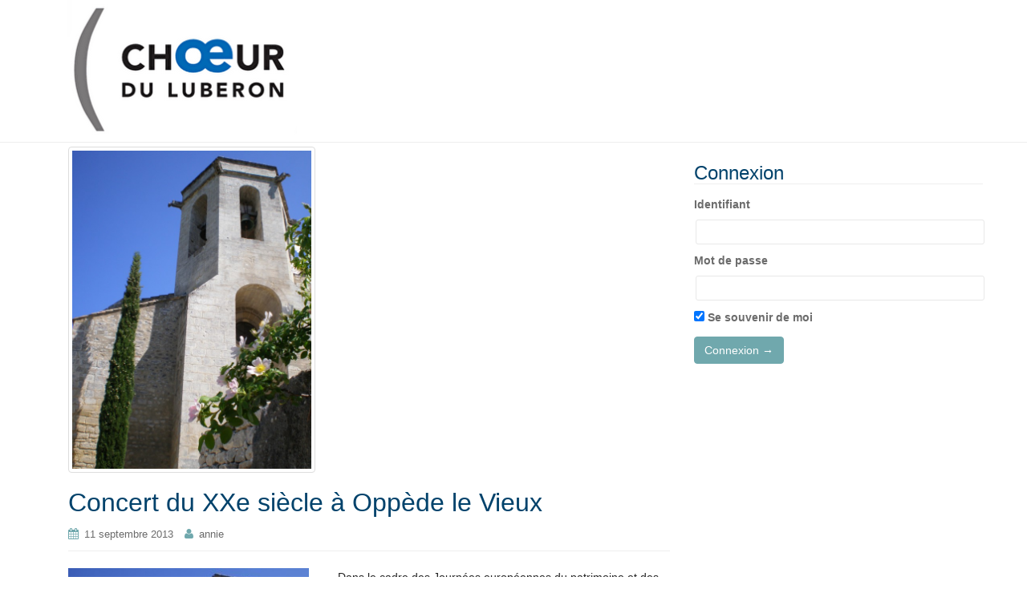

--- FILE ---
content_type: text/html; charset=UTF-8
request_url: https://www.choeurduluberon.fr/concert-du-xxe-siecle-a-oppede-le-vieux/
body_size: 7422
content:
<!DOCTYPE html>
<html lang="fr-FR">
<head>
<meta charset="UTF-8">
<meta http-equiv="X-UA-Compatible" content="IE=edge">
<meta name="viewport" content="width=device-width, initial-scale=1">
<link rel="profile" href="http://gmpg.org/xfn/11">
<link rel="pingback" href="https://www.choeurduluberon.fr/xmlrpc.php">

<title>Concert du XXe siècle à Oppède le Vieux &#8211; Le Chœur du Luberon</title>
<meta name='robots' content='max-image-preview:large' />
<link rel="alternate" type="application/rss+xml" title="Le Chœur du Luberon &raquo; Flux" href="https://www.choeurduluberon.fr/feed/" />
<link rel="alternate" type="application/rss+xml" title="Le Chœur du Luberon &raquo; Flux des commentaires" href="https://www.choeurduluberon.fr/comments/feed/" />
<script type="text/javascript">
/* <![CDATA[ */
window._wpemojiSettings = {"baseUrl":"https:\/\/s.w.org\/images\/core\/emoji\/14.0.0\/72x72\/","ext":".png","svgUrl":"https:\/\/s.w.org\/images\/core\/emoji\/14.0.0\/svg\/","svgExt":".svg","source":{"concatemoji":"https:\/\/www.choeurduluberon.fr\/wp-includes\/js\/wp-emoji-release.min.js?ver=6.4.7"}};
/*! This file is auto-generated */
!function(i,n){var o,s,e;function c(e){try{var t={supportTests:e,timestamp:(new Date).valueOf()};sessionStorage.setItem(o,JSON.stringify(t))}catch(e){}}function p(e,t,n){e.clearRect(0,0,e.canvas.width,e.canvas.height),e.fillText(t,0,0);var t=new Uint32Array(e.getImageData(0,0,e.canvas.width,e.canvas.height).data),r=(e.clearRect(0,0,e.canvas.width,e.canvas.height),e.fillText(n,0,0),new Uint32Array(e.getImageData(0,0,e.canvas.width,e.canvas.height).data));return t.every(function(e,t){return e===r[t]})}function u(e,t,n){switch(t){case"flag":return n(e,"\ud83c\udff3\ufe0f\u200d\u26a7\ufe0f","\ud83c\udff3\ufe0f\u200b\u26a7\ufe0f")?!1:!n(e,"\ud83c\uddfa\ud83c\uddf3","\ud83c\uddfa\u200b\ud83c\uddf3")&&!n(e,"\ud83c\udff4\udb40\udc67\udb40\udc62\udb40\udc65\udb40\udc6e\udb40\udc67\udb40\udc7f","\ud83c\udff4\u200b\udb40\udc67\u200b\udb40\udc62\u200b\udb40\udc65\u200b\udb40\udc6e\u200b\udb40\udc67\u200b\udb40\udc7f");case"emoji":return!n(e,"\ud83e\udef1\ud83c\udffb\u200d\ud83e\udef2\ud83c\udfff","\ud83e\udef1\ud83c\udffb\u200b\ud83e\udef2\ud83c\udfff")}return!1}function f(e,t,n){var r="undefined"!=typeof WorkerGlobalScope&&self instanceof WorkerGlobalScope?new OffscreenCanvas(300,150):i.createElement("canvas"),a=r.getContext("2d",{willReadFrequently:!0}),o=(a.textBaseline="top",a.font="600 32px Arial",{});return e.forEach(function(e){o[e]=t(a,e,n)}),o}function t(e){var t=i.createElement("script");t.src=e,t.defer=!0,i.head.appendChild(t)}"undefined"!=typeof Promise&&(o="wpEmojiSettingsSupports",s=["flag","emoji"],n.supports={everything:!0,everythingExceptFlag:!0},e=new Promise(function(e){i.addEventListener("DOMContentLoaded",e,{once:!0})}),new Promise(function(t){var n=function(){try{var e=JSON.parse(sessionStorage.getItem(o));if("object"==typeof e&&"number"==typeof e.timestamp&&(new Date).valueOf()<e.timestamp+604800&&"object"==typeof e.supportTests)return e.supportTests}catch(e){}return null}();if(!n){if("undefined"!=typeof Worker&&"undefined"!=typeof OffscreenCanvas&&"undefined"!=typeof URL&&URL.createObjectURL&&"undefined"!=typeof Blob)try{var e="postMessage("+f.toString()+"("+[JSON.stringify(s),u.toString(),p.toString()].join(",")+"));",r=new Blob([e],{type:"text/javascript"}),a=new Worker(URL.createObjectURL(r),{name:"wpTestEmojiSupports"});return void(a.onmessage=function(e){c(n=e.data),a.terminate(),t(n)})}catch(e){}c(n=f(s,u,p))}t(n)}).then(function(e){for(var t in e)n.supports[t]=e[t],n.supports.everything=n.supports.everything&&n.supports[t],"flag"!==t&&(n.supports.everythingExceptFlag=n.supports.everythingExceptFlag&&n.supports[t]);n.supports.everythingExceptFlag=n.supports.everythingExceptFlag&&!n.supports.flag,n.DOMReady=!1,n.readyCallback=function(){n.DOMReady=!0}}).then(function(){return e}).then(function(){var e;n.supports.everything||(n.readyCallback(),(e=n.source||{}).concatemoji?t(e.concatemoji):e.wpemoji&&e.twemoji&&(t(e.twemoji),t(e.wpemoji)))}))}((window,document),window._wpemojiSettings);
/* ]]> */
</script>
<style id='wp-emoji-styles-inline-css' type='text/css'>

	img.wp-smiley, img.emoji {
		display: inline !important;
		border: none !important;
		box-shadow: none !important;
		height: 1em !important;
		width: 1em !important;
		margin: 0 0.07em !important;
		vertical-align: -0.1em !important;
		background: none !important;
		padding: 0 !important;
	}
</style>
<link rel='stylesheet' id='wp-block-library-css' href='https://www.choeurduluberon.fr/wp-includes/css/dist/block-library/style.min.css?ver=6.4.7' type='text/css' media='all' />
<style id='classic-theme-styles-inline-css' type='text/css'>
/*! This file is auto-generated */
.wp-block-button__link{color:#fff;background-color:#32373c;border-radius:9999px;box-shadow:none;text-decoration:none;padding:calc(.667em + 2px) calc(1.333em + 2px);font-size:1.125em}.wp-block-file__button{background:#32373c;color:#fff;text-decoration:none}
</style>
<style id='global-styles-inline-css' type='text/css'>
body{--wp--preset--color--black: #000000;--wp--preset--color--cyan-bluish-gray: #abb8c3;--wp--preset--color--white: #ffffff;--wp--preset--color--pale-pink: #f78da7;--wp--preset--color--vivid-red: #cf2e2e;--wp--preset--color--luminous-vivid-orange: #ff6900;--wp--preset--color--luminous-vivid-amber: #fcb900;--wp--preset--color--light-green-cyan: #7bdcb5;--wp--preset--color--vivid-green-cyan: #00d084;--wp--preset--color--pale-cyan-blue: #8ed1fc;--wp--preset--color--vivid-cyan-blue: #0693e3;--wp--preset--color--vivid-purple: #9b51e0;--wp--preset--gradient--vivid-cyan-blue-to-vivid-purple: linear-gradient(135deg,rgba(6,147,227,1) 0%,rgb(155,81,224) 100%);--wp--preset--gradient--light-green-cyan-to-vivid-green-cyan: linear-gradient(135deg,rgb(122,220,180) 0%,rgb(0,208,130) 100%);--wp--preset--gradient--luminous-vivid-amber-to-luminous-vivid-orange: linear-gradient(135deg,rgba(252,185,0,1) 0%,rgba(255,105,0,1) 100%);--wp--preset--gradient--luminous-vivid-orange-to-vivid-red: linear-gradient(135deg,rgba(255,105,0,1) 0%,rgb(207,46,46) 100%);--wp--preset--gradient--very-light-gray-to-cyan-bluish-gray: linear-gradient(135deg,rgb(238,238,238) 0%,rgb(169,184,195) 100%);--wp--preset--gradient--cool-to-warm-spectrum: linear-gradient(135deg,rgb(74,234,220) 0%,rgb(151,120,209) 20%,rgb(207,42,186) 40%,rgb(238,44,130) 60%,rgb(251,105,98) 80%,rgb(254,248,76) 100%);--wp--preset--gradient--blush-light-purple: linear-gradient(135deg,rgb(255,206,236) 0%,rgb(152,150,240) 100%);--wp--preset--gradient--blush-bordeaux: linear-gradient(135deg,rgb(254,205,165) 0%,rgb(254,45,45) 50%,rgb(107,0,62) 100%);--wp--preset--gradient--luminous-dusk: linear-gradient(135deg,rgb(255,203,112) 0%,rgb(199,81,192) 50%,rgb(65,88,208) 100%);--wp--preset--gradient--pale-ocean: linear-gradient(135deg,rgb(255,245,203) 0%,rgb(182,227,212) 50%,rgb(51,167,181) 100%);--wp--preset--gradient--electric-grass: linear-gradient(135deg,rgb(202,248,128) 0%,rgb(113,206,126) 100%);--wp--preset--gradient--midnight: linear-gradient(135deg,rgb(2,3,129) 0%,rgb(40,116,252) 100%);--wp--preset--font-size--small: 13px;--wp--preset--font-size--medium: 20px;--wp--preset--font-size--large: 36px;--wp--preset--font-size--x-large: 42px;--wp--preset--spacing--20: 0.44rem;--wp--preset--spacing--30: 0.67rem;--wp--preset--spacing--40: 1rem;--wp--preset--spacing--50: 1.5rem;--wp--preset--spacing--60: 2.25rem;--wp--preset--spacing--70: 3.38rem;--wp--preset--spacing--80: 5.06rem;--wp--preset--shadow--natural: 6px 6px 9px rgba(0, 0, 0, 0.2);--wp--preset--shadow--deep: 12px 12px 50px rgba(0, 0, 0, 0.4);--wp--preset--shadow--sharp: 6px 6px 0px rgba(0, 0, 0, 0.2);--wp--preset--shadow--outlined: 6px 6px 0px -3px rgba(255, 255, 255, 1), 6px 6px rgba(0, 0, 0, 1);--wp--preset--shadow--crisp: 6px 6px 0px rgba(0, 0, 0, 1);}:where(.is-layout-flex){gap: 0.5em;}:where(.is-layout-grid){gap: 0.5em;}body .is-layout-flow > .alignleft{float: left;margin-inline-start: 0;margin-inline-end: 2em;}body .is-layout-flow > .alignright{float: right;margin-inline-start: 2em;margin-inline-end: 0;}body .is-layout-flow > .aligncenter{margin-left: auto !important;margin-right: auto !important;}body .is-layout-constrained > .alignleft{float: left;margin-inline-start: 0;margin-inline-end: 2em;}body .is-layout-constrained > .alignright{float: right;margin-inline-start: 2em;margin-inline-end: 0;}body .is-layout-constrained > .aligncenter{margin-left: auto !important;margin-right: auto !important;}body .is-layout-constrained > :where(:not(.alignleft):not(.alignright):not(.alignfull)){max-width: var(--wp--style--global--content-size);margin-left: auto !important;margin-right: auto !important;}body .is-layout-constrained > .alignwide{max-width: var(--wp--style--global--wide-size);}body .is-layout-flex{display: flex;}body .is-layout-flex{flex-wrap: wrap;align-items: center;}body .is-layout-flex > *{margin: 0;}body .is-layout-grid{display: grid;}body .is-layout-grid > *{margin: 0;}:where(.wp-block-columns.is-layout-flex){gap: 2em;}:where(.wp-block-columns.is-layout-grid){gap: 2em;}:where(.wp-block-post-template.is-layout-flex){gap: 1.25em;}:where(.wp-block-post-template.is-layout-grid){gap: 1.25em;}.has-black-color{color: var(--wp--preset--color--black) !important;}.has-cyan-bluish-gray-color{color: var(--wp--preset--color--cyan-bluish-gray) !important;}.has-white-color{color: var(--wp--preset--color--white) !important;}.has-pale-pink-color{color: var(--wp--preset--color--pale-pink) !important;}.has-vivid-red-color{color: var(--wp--preset--color--vivid-red) !important;}.has-luminous-vivid-orange-color{color: var(--wp--preset--color--luminous-vivid-orange) !important;}.has-luminous-vivid-amber-color{color: var(--wp--preset--color--luminous-vivid-amber) !important;}.has-light-green-cyan-color{color: var(--wp--preset--color--light-green-cyan) !important;}.has-vivid-green-cyan-color{color: var(--wp--preset--color--vivid-green-cyan) !important;}.has-pale-cyan-blue-color{color: var(--wp--preset--color--pale-cyan-blue) !important;}.has-vivid-cyan-blue-color{color: var(--wp--preset--color--vivid-cyan-blue) !important;}.has-vivid-purple-color{color: var(--wp--preset--color--vivid-purple) !important;}.has-black-background-color{background-color: var(--wp--preset--color--black) !important;}.has-cyan-bluish-gray-background-color{background-color: var(--wp--preset--color--cyan-bluish-gray) !important;}.has-white-background-color{background-color: var(--wp--preset--color--white) !important;}.has-pale-pink-background-color{background-color: var(--wp--preset--color--pale-pink) !important;}.has-vivid-red-background-color{background-color: var(--wp--preset--color--vivid-red) !important;}.has-luminous-vivid-orange-background-color{background-color: var(--wp--preset--color--luminous-vivid-orange) !important;}.has-luminous-vivid-amber-background-color{background-color: var(--wp--preset--color--luminous-vivid-amber) !important;}.has-light-green-cyan-background-color{background-color: var(--wp--preset--color--light-green-cyan) !important;}.has-vivid-green-cyan-background-color{background-color: var(--wp--preset--color--vivid-green-cyan) !important;}.has-pale-cyan-blue-background-color{background-color: var(--wp--preset--color--pale-cyan-blue) !important;}.has-vivid-cyan-blue-background-color{background-color: var(--wp--preset--color--vivid-cyan-blue) !important;}.has-vivid-purple-background-color{background-color: var(--wp--preset--color--vivid-purple) !important;}.has-black-border-color{border-color: var(--wp--preset--color--black) !important;}.has-cyan-bluish-gray-border-color{border-color: var(--wp--preset--color--cyan-bluish-gray) !important;}.has-white-border-color{border-color: var(--wp--preset--color--white) !important;}.has-pale-pink-border-color{border-color: var(--wp--preset--color--pale-pink) !important;}.has-vivid-red-border-color{border-color: var(--wp--preset--color--vivid-red) !important;}.has-luminous-vivid-orange-border-color{border-color: var(--wp--preset--color--luminous-vivid-orange) !important;}.has-luminous-vivid-amber-border-color{border-color: var(--wp--preset--color--luminous-vivid-amber) !important;}.has-light-green-cyan-border-color{border-color: var(--wp--preset--color--light-green-cyan) !important;}.has-vivid-green-cyan-border-color{border-color: var(--wp--preset--color--vivid-green-cyan) !important;}.has-pale-cyan-blue-border-color{border-color: var(--wp--preset--color--pale-cyan-blue) !important;}.has-vivid-cyan-blue-border-color{border-color: var(--wp--preset--color--vivid-cyan-blue) !important;}.has-vivid-purple-border-color{border-color: var(--wp--preset--color--vivid-purple) !important;}.has-vivid-cyan-blue-to-vivid-purple-gradient-background{background: var(--wp--preset--gradient--vivid-cyan-blue-to-vivid-purple) !important;}.has-light-green-cyan-to-vivid-green-cyan-gradient-background{background: var(--wp--preset--gradient--light-green-cyan-to-vivid-green-cyan) !important;}.has-luminous-vivid-amber-to-luminous-vivid-orange-gradient-background{background: var(--wp--preset--gradient--luminous-vivid-amber-to-luminous-vivid-orange) !important;}.has-luminous-vivid-orange-to-vivid-red-gradient-background{background: var(--wp--preset--gradient--luminous-vivid-orange-to-vivid-red) !important;}.has-very-light-gray-to-cyan-bluish-gray-gradient-background{background: var(--wp--preset--gradient--very-light-gray-to-cyan-bluish-gray) !important;}.has-cool-to-warm-spectrum-gradient-background{background: var(--wp--preset--gradient--cool-to-warm-spectrum) !important;}.has-blush-light-purple-gradient-background{background: var(--wp--preset--gradient--blush-light-purple) !important;}.has-blush-bordeaux-gradient-background{background: var(--wp--preset--gradient--blush-bordeaux) !important;}.has-luminous-dusk-gradient-background{background: var(--wp--preset--gradient--luminous-dusk) !important;}.has-pale-ocean-gradient-background{background: var(--wp--preset--gradient--pale-ocean) !important;}.has-electric-grass-gradient-background{background: var(--wp--preset--gradient--electric-grass) !important;}.has-midnight-gradient-background{background: var(--wp--preset--gradient--midnight) !important;}.has-small-font-size{font-size: var(--wp--preset--font-size--small) !important;}.has-medium-font-size{font-size: var(--wp--preset--font-size--medium) !important;}.has-large-font-size{font-size: var(--wp--preset--font-size--large) !important;}.has-x-large-font-size{font-size: var(--wp--preset--font-size--x-large) !important;}
.wp-block-navigation a:where(:not(.wp-element-button)){color: inherit;}
:where(.wp-block-post-template.is-layout-flex){gap: 1.25em;}:where(.wp-block-post-template.is-layout-grid){gap: 1.25em;}
:where(.wp-block-columns.is-layout-flex){gap: 2em;}:where(.wp-block-columns.is-layout-grid){gap: 2em;}
.wp-block-pullquote{font-size: 1.5em;line-height: 1.6;}
</style>
<link rel='stylesheet' id='sidebar-login-css' href='https://www.choeurduluberon.fr/wp-content/plugins/sidebar-login/assets/css/sidebar-login.css?ver=2.7.3' type='text/css' media='all' />
<link rel='stylesheet' id='UserAccessManagerLoginForm-css' href='https://www.choeurduluberon.fr/wp-content/plugins/user-access-manager/assets/css/uamLoginForm.css?ver=2.1.12' type='text/css' media='screen' />
<link rel='stylesheet' id='wp-pagenavi-css' href='https://www.choeurduluberon.fr/wp-content/plugins/wp-pagenavi/pagenavi-css.css?ver=2.70' type='text/css' media='all' />
<link rel='stylesheet' id='dazzling-bootstrap-css' href='https://www.choeurduluberon.fr/wp-content/themes/dazzling/inc/css/bootstrap.min.css?ver=6.4.7' type='text/css' media='all' />
<link rel='stylesheet' id='dazzling-icons-css' href='https://www.choeurduluberon.fr/wp-content/themes/dazzling/inc/css/font-awesome.min.css?ver=6.4.7' type='text/css' media='all' />
<link rel='stylesheet' id='dazzling-style-css' href='https://www.choeurduluberon.fr/wp-content/themes/dazzling-child/style.css?ver=6.4.7' type='text/css' media='all' />
<link rel='stylesheet' id='forget-about-shortcode-buttons-css' href='https://www.choeurduluberon.fr/wp-content/plugins/forget-about-shortcode-buttons/public/css/button-styles.css?ver=2.1.2' type='text/css' media='all' />
<link rel='stylesheet' id='parent-style-css' href='https://www.choeurduluberon.fr/wp-content/themes/dazzling/style.css?ver=6.4.7' type='text/css' media='all' />
<link rel='stylesheet' id='child-style-css' href='https://www.choeurduluberon.fr/wp-content/themes/dazzling-child/style.css?ver=6.4.7' type='text/css' media='all' />
<script type="text/javascript" src="https://www.choeurduluberon.fr/wp-includes/js/jquery/jquery.min.js?ver=3.7.1" id="jquery-core-js"></script>
<script type="text/javascript" src="https://www.choeurduluberon.fr/wp-includes/js/jquery/jquery-migrate.min.js?ver=3.4.1" id="jquery-migrate-js"></script>
<script type="text/javascript" src="https://www.choeurduluberon.fr/wp-content/plugins/sidebar-login/assets/js/jquery.blockUI.min.js?ver=2.70" id="jquery-blockui-js"></script>
<script type="text/javascript" id="sidebar-login-js-extra">
/* <![CDATA[ */
var sidebar_login_params = {"ajax_url":"https:\/\/www.choeurduluberon.fr\/wp-admin\/admin-ajax.php","force_ssl_admin":"1","is_ssl":"1","i18n_username_required":"Veuillez renseigner votre identifiant","i18n_password_required":"Veuillez renseigner votre mot de passe","error_class":"sidebar_login_error"};
/* ]]> */
</script>
<script type="text/javascript" src="https://www.choeurduluberon.fr/wp-content/plugins/sidebar-login/assets/js/sidebar-login.min.js?ver=2.7.3" id="sidebar-login-js"></script>
<script type="text/javascript" src="https://www.choeurduluberon.fr/wp-content/themes/dazzling/inc/js/bootstrap.min.js?ver=6.4.7" id="dazzling-bootstrapjs-js"></script>
<link rel="https://api.w.org/" href="https://www.choeurduluberon.fr/wp-json/" /><link rel="alternate" type="application/json" href="https://www.choeurduluberon.fr/wp-json/wp/v2/posts/3230" /><link rel="EditURI" type="application/rsd+xml" title="RSD" href="https://www.choeurduluberon.fr/xmlrpc.php?rsd" />
<meta name="generator" content="WordPress 6.4.7" />
<link rel="canonical" href="https://www.choeurduluberon.fr/concert-du-xxe-siecle-a-oppede-le-vieux/" />
<link rel='shortlink' href='https://www.choeurduluberon.fr/?p=3230' />
<link rel="alternate" type="application/json+oembed" href="https://www.choeurduluberon.fr/wp-json/oembed/1.0/embed?url=https%3A%2F%2Fwww.choeurduluberon.fr%2Fconcert-du-xxe-siecle-a-oppede-le-vieux%2F" />
<link rel="alternate" type="text/xml+oembed" href="https://www.choeurduluberon.fr/wp-json/oembed/1.0/embed?url=https%3A%2F%2Fwww.choeurduluberon.fr%2Fconcert-du-xxe-siecle-a-oppede-le-vieux%2F&#038;format=xml" />
<style type="text/css">a, #infinite-handle span {color:#4d96c6}.btn-default, .label-default, .flex-caption h2, .navbar-default .navbar-nav > .active > a, .navbar-default .navbar-nav > .active > a:hover, .navbar-default .navbar-nav > .active > a:focus, .navbar-default .navbar-nav > li > a:hover, .navbar-default .navbar-nav > li > a:focus, .navbar-default .navbar-nav > .open > a, .navbar-default .navbar-nav > .open > a:hover, .navbar-default .navbar-nav > .open > a:focus, .dropdown-menu > li > a:hover, .dropdown-menu > li > a:focus, .navbar-default .navbar-nav .open .dropdown-menu > li > a:hover, .navbar-default .navbar-nav .open .dropdown-menu > li > a:focus, .dropdown-menu > .active > a, .navbar-default .navbar-nav .open .dropdown-menu > .active > a {background-color: #70a8ad; border-color: #70a8ad;} .btn.btn-default.read-more, .entry-meta .fa, .site-main [class*="navigation"] a, .more-link { color: #70a8ad}.btn-default:hover, .label-default[href]:hover, .label-default[href]:focus, #infinite-handle span:hover, .btn.btn-default.read-more:hover, .btn-default:hover, .scroll-to-top:hover, .btn-default:focus, .btn-default:active, .btn-default.active, .site-main [class*="navigation"] a:hover, .more-link:hover, #image-navigation .nav-previous a:hover, #image-navigation .nav-next a:hover  { background-color: #70a8ad; border-color: #70a8ad; }h1, h2, h3, h4, h5, h6, .h1, .h2, .h3, .h4, .h5, .h6, .entry-title {color: #00426b;}.navbar-default .navbar-nav > li > a { color: #4d96c6;}.navbar-default .navbar-nav .open .dropdown-menu > li > a { color: #4d96c6;}#colophon {background-color: #6e97bf;}#footer-area, .site-info {color: #000000;}#footer-area {background-color: #89a4bf;}.site-info a, #footer-area a {color: #000000;}.entry-content {font-family: Helvetica Neue,Helvetica,Arial,sans-serif; font-size:14px; font-weight: normal; color:#212121;}</style><meta name="redi-version" content="1.1.3" />	<style type="text/css">
			.navbar > .container .navbar-brand {
			color: #1e73be;
		}
		</style>
	<!--[if lt IE 9]>
<script src="https://www.choeurduluberon.fr/wp-content/themes/dazzling/inc/js/html5shiv.min.js"></script>
<script src="https://www.choeurduluberon.fr/wp-content/themes/dazzling/inc/js/respond.min.js"></script>
<![endif]-->
<link rel="icon" href="https://www.choeurduluberon.fr/wp-content/uploads/2023/01/Screenshot-2023-01-19-at-09-39-40-Personnalisez-Le-Choeur-du-Luberon-60x60.png" sizes="32x32" />
<link rel="icon" href="https://www.choeurduluberon.fr/wp-content/uploads/2023/01/Screenshot-2023-01-19-at-09-39-40-Personnalisez-Le-Choeur-du-Luberon.png" sizes="192x192" />
<link rel="apple-touch-icon" href="https://www.choeurduluberon.fr/wp-content/uploads/2023/01/Screenshot-2023-01-19-at-09-39-40-Personnalisez-Le-Choeur-du-Luberon.png" />
<meta name="msapplication-TileImage" content="https://www.choeurduluberon.fr/wp-content/uploads/2023/01/Screenshot-2023-01-19-at-09-39-40-Personnalisez-Le-Choeur-du-Luberon.png" />

</head>

<body class="post-template-default single single-post postid-3230 single-format-standard group-blog elementor-default elementor-kit-10846">
<div id="page" class="hfeed site">

	<nav class="navbar navbar-default" role="navigation">
		<div class="container">
			<div class="navbar-header">
			  <button type="button" class="navbar-toggle" data-toggle="collapse" data-target="#navbar">
			    <span class="sr-only">Toggle navigation</span>
			    <span class="icon-bar"></span>
			    <span class="icon-bar"></span>
			    <span class="icon-bar"></span>
			  </button>

				<div id="logo">

					<span class="site-title">
						
							<a href="https://www.choeurduluberon.fr/"><img src="https://www.choeurduluberon.fr/wp-content/uploads/2023/01/cropped-Screenshot-2023-01-19-at-09-40-41-Equipe-_-Contacts-Choeur-du-Luberon.png"  height="179" width="300" alt="Le Chœur du Luberon"/></a>


						
						
					</span><!-- end of .site-name -->

				</div><!-- end of #logo -->

										
			</div>
						</div>
	</nav><!-- .site-navigation -->

        <div class="top-section">
				        </div>
        <div id="content" class="site-content container">

            <div class="container main-content-area">                <div class="row pull-left">
	<div id="primary" class="content-area col-sm-12 col-md-8">
		<main id="main" class="site-main" role="main">

		
			
<article id="post-3230" class="post-3230 post type-post status-publish format-standard has-post-thumbnail hentry category-actu">
	<header class="entry-header page-header">

		<img width="308" height="410" src="https://www.choeurduluberon.fr/wp-content/uploads/2013/09/accueil-048.jpg" class="thumbnail wp-post-image" alt="" decoding="async" fetchpriority="high" srcset="https://www.choeurduluberon.fr/wp-content/uploads/2013/09/accueil-048.jpg 1000w, https://www.choeurduluberon.fr/wp-content/uploads/2013/09/accueil-048-300x400.jpg 300w, https://www.choeurduluberon.fr/wp-content/uploads/2013/09/accueil-048-600x800.jpg 600w" sizes="(max-width: 308px) 100vw, 308px" />
		<h1 class="entry-title ">Concert du XXe siècle à Oppède le Vieux</h1>

		<div class="entry-meta">
			<span class="posted-on"><i class="fa fa-calendar"></i> <a href="https://www.choeurduluberon.fr/concert-du-xxe-siecle-a-oppede-le-vieux/" rel="bookmark"><time class="entry-date published" datetime="2013-09-11T17:06:08+00:00">11 septembre 2013</time></a></span><span class="byline"> <i class="fa fa-user"></i> <span class="author vcard"><a class="url fn n" href="https://www.choeurduluberon.fr/author/annie/">annie</a></span></span>		</div><!-- .entry-meta -->
	</header><!-- .entry-header -->

	<div class="entry-content">
		<p style="text-align: center;"><img decoding="async" class="alignleft size-medium wp-image-3231" title="OLYMPUS DIGITAL CAMERA" src="https://www.choeurduluberon.fr/wp-content/uploads/2013/09/accueil-048-300x399.jpg" alt="" width="300" height="399" />Dans le cadre des Journées européennes du patrimoine et des travaux de restauration des chapelles, de la conservation des décors peints et de la mise en lumière de la Collégiale d&rsquo;Oppède Le Vieux,<strong><br />
le Chœur du Luberon,<br />
dirigé par Johan Riphagen<br />
donnera un concert au profit<br />
de la poursuite de la restauration :</strong></p>
<p style="text-align: center;"><strong>Samedi 14 septembre 2013, à 19h00</strong><br />
<strong>Impressions vocales du XXe siècle</strong><br />
avec :<br />
Camille Saint-Saens, Claude Debussy,<br />
Paul Hindemith, Alphons Diepenbrock,<br />
Hendriek Andriessen, Rudolf Escher, Johan Riphagen, Veljo Tormis, Kodali Zoltan</p>
<p style="text-align: center;">Entrée libre dans la limite des places disponibles</p>
<p style="text-align: center;">&nbsp;</p>
<p style="text-align: left;">&nbsp;</p>
<p style="text-align: left;">N&rsquo;hésitez pas à diffuser largement ce message autour de vous.</p>
			</div><!-- .entry-content -->

	<footer class="entry-meta">
		<i class="fa fa-folder-open-o"></i> <a href="https://www.choeurduluberon.fr/category/actu/" rel="category tag">Actualités</a>. <i class="fa fa-link"></i> <a href="https://www.choeurduluberon.fr/concert-du-xxe-siecle-a-oppede-le-vieux/" rel="bookmark">permalien</a>.
						<hr class="section-divider">
	</footer><!-- .entry-meta -->
</article><!-- #post-## -->

				<nav class="navigation post-navigation" role="navigation">
		<h2 class="screen-reader-text">Navigation Article</h2>
		<div class="nav-links">
			<div class="nav-previous"><a href="https://www.choeurduluberon.fr/oppede-journee-des-associations-ete-2013/" rel="prev"><i class="fa fa-chevron-left"></i> Oppede &#8211; Journée des associations &#8211; été 2013</a></div><div class="nav-next"><a href="https://www.choeurduluberon.fr/concert-du-choeur-dapt-a-oppede-septembre-2013/" rel="next">Concert du chœur d’Apt à Oppède &#8211; septembre 2013 <i class="fa fa-chevron-right"></i></a></div>		</div><!-- .nav-links -->
	</nav><!-- .navigation -->
	
			
		
		</main><!-- #main -->
	</div><!-- #primary -->

	<div id="secondary" class="widget-area col-sm-12 col-md-4" role="complementary">
				<aside id="wp_sidebarlogin-3" class="widget widget_wp_sidebarlogin"><h3 class="widget-title">Connexion</h3><form name="loginform" id="loginform" action="https://www.choeurduluberon.fr/wp-login.php" method="post"><p class="login-username">
				<label for="user_login">Identifiant</label>
				<input type="text" name="log" id="user_login" autocomplete="username" class="input" value="" size="20" />
			</p><p class="login-password">
				<label for="user_pass">Mot de passe</label>
				<input type="password" name="pwd" id="user_pass" autocomplete="current-password" spellcheck="false" class="input" value="" size="20" />
			</p><p class="login-remember"><label><input name="rememberme" type="checkbox" id="rememberme" value="forever" checked="checked" /> Se souvenir de moi</label></p><p class="login-submit">
				<input type="submit" name="wp-submit" id="wp-submit" class="button button-primary" value="Connexion &rarr;" />
				<input type="hidden" name="redirect_to" value="https://www.choeurduluberon.fr/concert-du-xxe-siecle-a-oppede-le-vieux/" />
			</p></form></aside>	</div><!-- #secondary -->
                </div><!-- close .row -->
            </div><!-- close .container -->
        </div><!-- close .site-content -->

	<div id="footer-area">
		<div class="container footer-inner">
			
			</div>

		<footer id="colophon" class="site-footer" role="contentinfo">
			<div class="site-info container">
								<nav role="navigation" class="col-md-6">
									</nav>
				<div class="copyright col-md-6">
					<a href="https://www.choeurduluberon.fr/" title="Le Chœur du Luberon">Le Chœur du Luberon</a> Tous droits réservés.					Thème par <a href="http://colorlib.com/wp/" target="_blank">Colorlib</a>, propulsé par <a href="http://wordpress.org/" target="_blank">WordPress</a>.				</div>
			</div><!-- .site-info -->
			<div class="scroll-to-top"><i class="fa fa-angle-up"></i></div><!-- .scroll-to-top -->
		</footer><!-- #colophon -->
	</div>
</div><!-- #page -->

<script type="text/javascript" src="https://www.choeurduluberon.fr/wp-content/themes/dazzling/inc/js/main.js?ver=1.5.4" id="dazzling-main-js"></script>
<!-- 112 queries in 1,068 seconds.-->
</body>
</html>